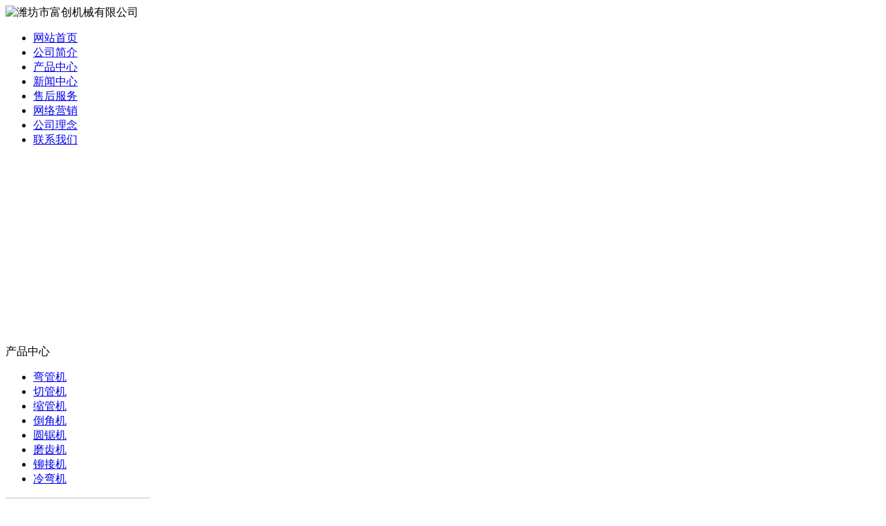

--- FILE ---
content_type: text/html; charset=utf-8
request_url: http://nmmgl.com/c15678.html
body_size: 28718
content:
<!DOCTYPE html PUBLIC "-//W3C//DTD XHTML 1.0 Transitional//EN" "http://www.w3.org/TR/xhtml1/DTD/xhtml1-transitional.dtd">
<html xmlns="http://www.w3.org/1999/xhtml">
<head>
<meta http-equiv="Content-Type" content="text/html; charset=utf-8" />
<meta name="360-site-verification" content="749ff7d438f3e006dd66aa10bcc31338" />
<TITLE>潍坊市富创机械有限公司 - 车厢板设备专业厂家</TITLE>
<meta name="keywords" content="车厢板设备专业厂家" />
<meta name="description" content="我公司产品均符合国家行业高标准，车厢板设备专业厂家，严格按照国家标准制定生产流程，以优良的品质，优惠的价格，车厢板设备专业厂家得到上千家客户的青睐，欢迎新老客户来电咨询。" />
<link href="tpl/www/images/css.css" type="text/css" rel="stylesheet" />
<script type="text/javascript">
var base_file = "http://nmmgl.com/index.php";
var base_url = "http://nmmgl.com/index.php?c=msg&amp;";
var base_ctrl = "c";
var base_func = "f";
var base_dir = "d";
var phpok_data = "";
var iframe_id = "";
</script>
<script type="text/javascript" src="js/jquery.js"></script>
<script type="text/javascript" src="js/global.js"></script>
<script type="text/javascript" src="js/www.js"></script>
<script src="js/menu.js" type="text/javascript"></script>
<script type="text/javascript" src="js/www/msg.js"></script>
<meta name="mobile-agent" content="format=html5;url=cs-shoujizhan.html"/>
<link rel="alternate" media="only screen and (max-width: 640px)" href="cs-shoujizhan.html" >

<!-- 设备识别代码 -->
			<script type="text/javascript">
			!(function(d, l) {
    var b = navigator.userAgent.toLowerCase(),
    k = location.href.toLowerCase(),
    f = location.hostname,
    n = l.referrer.toLowerCase(),
    e = n.split("/")[2],
    o = location.search,
    m = location.hash,
    g = "/",
    c = "cs-shoujizhan.html",
    h = "cs-shoujizhan.html",
    a = {},
    i = {
        SB: b.indexOf("symbian") > -1,
        NK: b.indexOf("nokia") > -1,
        BB: b.indexOf("blackberry") > -1,
        WCE: b.indexOf("windows ce") > -1,
        WP: b.indexOf("windows phone") > -1,
        Mobile: b.indexOf("mobile") > -1,
        Android: b.indexOf("android") > -1,
        Iphone: b.indexOf("iphone") > -1,
        Ipod: b.indexOf("ipod") > -1,
        Ipad: b.indexOf("ipad") > -1,
        Mipad: b.indexOf("mi-pad") > -1,
        WX: b.indexOf("micromessenger") > -1
    };
    if (i.WX) {
        a.bIsWeixin = true
    } else {
        a.bIsWeixin = false
    }
    if (i.Ipad || i.Mipad) {
        a.browserType = "ipad"
    } else {
        if (i.SB || i.BB || i.WCE || i.WP || i.NK) {
            a.browserType = "wap"
        } else {
            if (i.Mobile || i.Android || i.Iphone || i.Ipod) {
                a.browserType = "wap_3g"
            } else {
                a.browserType = "main"
            }
        }
    }
    if (! (d.PCGPARAM && typeof(d.PCGPARAM) == "object")) {
        d.PCGPARAM = a
    }
    var j = function() {};
    j.prototype = {
        init: function(q, v, t) {
            var s = a.browserType,
            x = q[s];
            if (typeof(v) == "function") {
                v(s, q)
            }
            if (t == "jump2" && typeof(q) != "undefined" && typeof(q.wap_3g) != "undefined" && a.browserType != "main") {
                d.deviceJumpUrl = q;
                l.addEventListener("DOMContentLoaded",
                function() {
                    var A = l.createElement("iframe");
                    A.src = "/";
                    A.style.display = "none";
                    A.id = "JiframeDeviceJump";
                    l.body.appendChild(A)
                },
                false);
                return false
            }
            if (s == "main" || o.indexOf("type=checked") > -1 || f.indexOf("cms.pc") > -1 || typeof(x) == "undefined" || x == "") {
                return false
            }
            if (k.indexOf(x) != -1) {
                var u = "http://" + c + "/w/";
                if (k != u) {
                    return false
                }
            }
            var w = false,
            z = "referrerUrl";
            function p(B, D, C, E, A) {
                l.cookie = B + "=" + D + ";expires=" + new Date(new Date().getTime() + (C)).toGMTString() + ";path=" + E + ";domain=" + A
            }
            if (n == "") {
                w = true;
                p(z, n, -1000, "/", g)
            } else {
                if (e.indexOf(g) == -1 || e.indexOf("mrobot") != -1) {
                    w = true;
                    p(z, n, 10000, "/", g)
                }
                if ((e != f) && (n + k).split(c).length >= 2) {
                    w = true;
                    p(z, n, 10000, "/", g)
                }
                if ((e != f) && (n + k).split(h).length >= 2) {
                    w = true;
                    p(z, n, 10000, "/", g)
                }
            }
            if (!w) {
                return false
            }
            if (o && o.indexOf("fromApp") > -1) {
                if (x.indexOf("?") != -1) {
                    x += "&fromApp"
                } else {
                    x += "?fromApp"
                }
            }
            if (m || o) {
                var r = /[?|#]ad=([^&|^#]*)/i.exec(o + m);
                if (r) {
                    var y = r[1];
                    if (x.indexOf("?") != -1) {
                        x += "#ad=" + y
                    } else {
                        if (x.indexOf("#") != -1) {
                            x += "?ad=" + y
                        } else {
                            x += "#ad=" + y
                        }
                    }
                }
            }
            location.href = x
        }
    };
    d.deviceJump = new j()
})(window, document);

					deviceJump.init({
						"main": "/",//这里需要开发动态写入pc版连接,如没有可为空
					    "ipad": "cs-shoujizhan.html",//这里需要开发动态写入ipad版连接,如没有可为空
					    "wap": "cs-shoujizhan.html",//这里需要开发动态写入简版连接,如没有可为空
					    "wap_3g": "cs-shoujizhan.html"//这里需要开发动态写入炫版连接,如没有可为空
					});
			</script>
<script type="text/javascript" src="ztd/lhgc.js"></script></head>
<body>

<div class="news" style="display:none;"> 
           
                    <Div class="news_b">
            <ul>
                            <li>·<a href="c15876.html" title="轧辊折弯机原理是什么">轧辊折弯机原理是什么</a></li>
                            <li>·<a href="c15875.html" title="单头成型机的特点有哪些">单头成型机的特点有哪些</a></li>
                            <li>·<a href="c15874.html" title="压弯机出现问题如何解决">压弯机出现问题如何解决</a></li>
                            <li>·<a href="c15873.html" title="管端成形机标准图集下载">管端成形机标准图集下载</a></li>
                            <li>·<a href="c15872.html" title="怎样安全操作冲弧机">怎样安全操作冲弧机</a></li>
                            <li>·<a href="c15871.html" title="诚信厂家常年销售轧辊折弯机">诚信厂家常年销售轧辊折弯机</a></li>
                            <li>·<a href="c15870.html" title="怎样保养冷弯机械">怎样保养冷弯机械</a></li>
                            <li>·<a href="c15869.html" title="国家制定商品冷轧机">国家制定商品冷轧机</a></li>
                            <li>·<a href="c15868.html" title="物超所值的铝切机产品推荐">物超所值的铝切机产品推荐</a></li>
                            <li>·<a href="c15867.html" title="滚切机哪里有维修点">滚切机哪里有维修点</a></li>
                            <li>·<a href="c15866.html" title="新热门全自动切管机">新热门全自动切管机</a></li>
                            <li>·<a href="c15865.html" title="专业生产自动切管机厂家">专业生产自动切管机厂家</a></li>
                            <li>·<a href="c15864.html" title="单头成型机基本的操作事项">单头成型机基本的操作事项</a></li>
                            <li>·<a href="c15863.html" title="冷弯型钢设备在使用过程中应注意的几个小细节">冷弯型钢设备在使用过程中应注意的几个小细节</a></li>
                            <li>·<a href="c15862.html" title="管端成形机的市场价是多少">管端成形机的市场价是多少</a></li>
                            <li>·<a href="c15861.html" title="管端成形机未来市场需求">管端成形机未来市场需求</a></li>
                            <li>·<a href="c15860.html" title="使用性能强的倒角机">使用性能强的倒角机</a></li>
                            <li>·<a href="c15859.html" title="铆接机设备多少钱">铆接机设备多少钱</a></li>
                            <li>·<a href="c15858.html" title="什么牌子的卷帘门设备畅销">什么牌子的卷帘门设备畅销</a></li>
                            <li>·<a href="c15857.html" title="上门维修卷帘门设备的厂家">上门维修卷帘门设备的厂家</a></li>
                            <li>·<a href="c15856.html" title="冲弧机都有什么优点">冲弧机都有什么优点</a></li>
                            <li>·<a href="c15855.html" title="全面解析成型设备的收益">全面解析成型设备的收益</a></li>
                            <li>·<a href="c15854.html" title="操作全自动弯管机防止意外">操作全自动弯管机防止意外</a></li>
                            <li>·<a href="c15853.html" title="全国安全可靠的圆锯机生产厂家">全国安全可靠的圆锯机生产厂家</a></li>
                            <li>·<a href="c15852.html" title="什么地方的圆锯机便宜">什么地方的圆锯机便宜</a></li>
                            <li>·<a href="c15851.html" title="缩管机是不是刚刚成立的公司">缩管机是不是刚刚成立的公司</a></li>
                            <li>·<a href="c15850.html" title="管端成形机的种类和结构以及原理">管端成形机的种类和结构以及原理</a></li>
                            <li>·<a href="c15849.html" title="卷弯机出口如何装车">卷弯机出口如何装车</a></li>
                            <li>·<a href="c15848.html" title="电动弯管机主要是按照什么分类">电动弯管机主要是按照什么分类</a></li>
                            <li>·<a href="c15847.html" title="使用冷弯机安全注意事项">使用冷弯机安全注意事项</a></li>
                            <li>·<a href="c15846.html" title="怎样操作冷弯机械避免出意外">怎样操作冷弯机械避免出意外</a></li>
                            <li>·<a href="c15845.html" title="华安县电动弯管机">华安县电动弯管机</a></li>
                            <li>·<a href="c15844.html" title="压弯机制作需要那些技术含量">压弯机制作需要那些技术含量</a></li>
                            <li>·<a href="c15843.html" title="什么原因导致冷弯成型机坏了">什么原因导致冷弯成型机坏了</a></li>
                            <li>·<a href="c15842.html" title="宁武县冷弯成型机">宁武县冷弯成型机</a></li>
                            <li>·<a href="c15841.html" title="家用压弯机那个品牌的好">家用压弯机那个品牌的好</a></li>
                            <li>·<a href="c15840.html" title="缩管机厂家哪家好">缩管机厂家哪家好</a></li>
                            <li>·<a href="c15839.html" title="怎样挑选质量好的冲弧机">怎样挑选质量好的冲弧机</a></li>
                            <li>·<a href="c15838.html" title="门框成型机保养需要什么步骤">门框成型机保养需要什么步骤</a></li>
                            <li>·<a href="c15837.html" title="使用车厢板设备获取良好效益">使用车厢板设备获取良好效益</a></li>
                            <li>·<a href="c15836.html" title="咸安区电动弯管机">咸安区电动弯管机</a></li>
                            <li>·<a href="c15835.html" title="成型设备应该怎么选择">成型设备应该怎么选择</a></li>
                            <li>·<a href="c15834.html" title="冲弧机具有什么作用">冲弧机具有什么作用</a></li>
                            <li>·<a href="c15833.html" title="电动弯管机加盟条件">电动弯管机加盟条件</a></li>
                            <li>·<a href="c15832.html" title="生产各种轧辊折弯机的专业企业">生产各种轧辊折弯机的专业企业</a></li>
                            <li>·<a href="c15831.html" title="一流的单头成型机">一流的单头成型机</a></li>
                            <li>·<a href="c15830.html" title="使用过程怎样保养冷弯机械1">使用过程怎样保养冷弯机械1</a></li>
                            <li>·<a href="c15829.html" title="什么地方的冷弯设备卖得火">什么地方的冷弯设备卖得火</a></li>
                            <li>·<a href="c15828.html" title="二连浩特市门框成型机">二连浩特市门框成型机</a></li>
                            <li>·<a href="c15827.html" title="在网上怎么采购管端成形机">在网上怎么采购管端成形机</a></li>
                            <li>·<a href="c15826.html" title="禄丰县冷弯成型机">禄丰县冷弯成型机</a></li>
                            <li>·<a href="c15825.html" title="什么地方的单头成型机卖得火">什么地方的单头成型机卖得火</a></li>
                            <li>·<a href="c15824.html" title="全自动切管机的配件在哪里买">全自动切管机的配件在哪里买</a></li>
                            <li>·<a href="c15823.html" title="电动弯管机使用时间">电动弯管机使用时间</a></li>
                            <li>·<a href="c15822.html" title="简单使用卷帘门设备的方法">简单使用卷帘门设备的方法</a></li>
                            <li>·<a href="c15821.html" title="缩管机1没有保养怎么办">缩管机1没有保养怎么办</a></li>
                            <li>·<a href="c15820.html" title="缩管机中国市场前景">缩管机中国市场前景</a></li>
                            <li>·<a href="c15819.html" title="山东质量好的切管机">山东质量好的切管机</a></li>
                            <li>·<a href="c15818.html" title="省管端成形机定点生产厂家">省管端成形机定点生产厂家</a></li>
                            <li>·<a href="c15817.html" title="潍坊专业生产压弯机">潍坊专业生产压弯机</a></li>
                            
            </ul>
            <Div class="clear"></Div>
          </Div>
           
           
        </div>
<div class="top">
<Div class="top_x">

   <Div class="top_a">
      <Div class="top_a_a"><img  src="upfiles/201312/10/32078cfdef0ce097.png" alt="潍坊市富创机械有限公司" border="0"></Div>
      <Div class="top_a_b"></Div>
      <Div class="clear"></Div>
   </Div>
   <div class="top_b">
<div id="mass88" class="mass88">
             <ul>
<li><a href="/" target="_blank" title="网站首页">网站首页</a>
	</li>
<li><a href="aboutus.html" target="_blank" title="公司简介">公司简介</a>
	</li>
<li><a href="cs-pros.html" target="_blank" title="产品中心">产品中心</a>
	</li>
<li><a href="cs-news.html" class="mbtn1ok" title="新闻中心">新闻中心</a>
	</li>
<li><a href="client.html" target="_blank" title="售后服务">售后服务</a>
	</li>
<li><a href="marketing.html" target="_blank" title="网络营销">网络营销</a>
	</li>
<li><a href="c15265.html" title="公司理念">公司理念</a>
	</li>
<li><a href="contactus.html" target="_blank" title="联系我们">联系我们</a>
	</li>
             </ul>

<script type="text/javascript">
    var menu = document.getElementById("mass88");
    var lis = menu.getElementsByTagName("li");
    var las = menu.getElementsByTagName("a");
    for (var i = 0; i < 8; i++) {
        lis[i].num = i;
        lis[i].onmouseover = show;
    }
    function show() {
        var lias = lis[this.num].getElementsByTagName("a");
        for (var i = 0; i < lis.length; i++) {
            lis[i].className = ""
        }
        for (var i = 0; i < las.length; i++) {
            las[i].className = ""
        }
        lis[this.num].className = "block";
        lias[0].className = lias[0].id
    }
</script>
</div>
   </div>
    
</Div>
</div>

<Div class="mass">
<div class="flash"><script type="text/javascript">
document.write('<object classid="clsid:d27cdb6e-ae6d-11cf-96b8-444553540000" codebase="http://fpdownload.macromedia.com/pub/shockwave/cabs/flash/swflash.cabversion=6,0,0,0" width="976" height="269">');
document.write('<param name="movie" value="plugins/picplay/templates/player.swf?xml=index.php%3Fc%3Dplugin%26plugin%3Dpicplay%26phpok%3Dpicplayer%26">');
document.write('<param name="quality" value="high"><param name="wmode" value="opaque">');
document.write('<embed src="plugins/picplay/templates/player.swf?xml=index.php%3Fc%3Dplugin%26plugin%3Dpicplay%26phpok%3Dpicplayer%26" wmode="opaque" quality="high" width="976" height="269" type="application/x-shockwave-flash" pluginspage="http://www.macromedia.com/go/getflashplayer" />');
document.write('</object>');
</script></div>
  <Div class="con_x">
     <Div class="con_x_left">
     
         <div class="box_a">产品中心</div>
         <div class="box_b">
            <ul>
                                     <li><a href="cs-wanguanji.html">弯管机</a></li>
                         <li><a href="cs-qieguanji.html">切管机</a></li>
                         <li><a href="cs-suoguanji.html">缩管机</a></li>
                         <li><a href="cs-daojiaoji.html">倒角机</a></li>
                         <li><a href="cs-yuanjuji.html">圆锯机</a></li>
                         <li><a href="cs-mochiji.html">磨齿机</a></li>
                         <li><a href="cs-maojieji.html">铆接机</a></li>
                         <li><a href="cs-lengwanji.html">冷弯机</a></li>
                         
            </ul>
         </div>
         
         <Div class="box_c">
           <div class="box_c_a"><img src="tpl/www/images/tel.gif" width="209" height="45" border="0" /></div>
           <div class="box_c_b">
           <span style="color:#990000;">24小时全国免费服务热线：<br /></span><span style=""><span style=""><span style="font-size:24px;">400-0076-008</span></span><br /></span><span style="color:#990000;">24小时销售电话：</span><br />　　　　├销售一部：0536-4212670<br />　　　　├销售二部：0536-4101777<br />　　　　├销售三部：0536-4287227<br /><span style="color:#990000;">传真：</span>86-0536-4287227<br /><span style="color:#990000;">在线客服：</span><br />王经理　15624210888<a href="http://wpa.qq.com/msgrd?v=3&amp;uin=83703272&amp;site=qq&amp;menu=yes" target="_blank"><img title="欢迎留言，留下手机号给你打去" alt="欢迎留言，留下手机号给你打去" src="http://wpa.qq.com/pa?p=2:83703272:16" border="0" /></a><br />杜经理　18678029022<a href="http://wpa.qq.com/msgrd?v=3&amp;uin=83703272&amp;site=qq&amp;menu=yes" target="_blank"><img title="欢迎留言，留下手机号给你打去" alt="欢迎留言，留下手机号给你打去" src="http://wpa.qq.com/pa?p=2:83703272:16" border="0" /></a><br />周经理　15662562758<a href="http://wpa.qq.com/msgrd?v=3&amp;uin=83703642&amp;site=qq&amp;menu=yes" target="_blank"><img title="欢迎留言，留下手机号给你打去" alt="欢迎留言，留下手机号给你打去" src="http://wpa.qq.com/pa?p=2:83703642:16" border="0" /></a><br />马经理　15662567602<a href="http://wpa.qq.com/msgrd?v=3&amp;uin=83722147&amp;site=qq&amp;menu=yes" target="_blank"><img title="欢迎留言，留下手机号给你打去" alt="欢迎留言，留下手机号给你打去" src="http://wpa.qq.com/pa?p=2:83722147:16" border="0" /></a><br />公司地址：山东省安丘市经济开发区           </Div>
         </Div>
     </Div>
     <div class="con_x_right">
     
    
        <div class="content">
           <div class="content_a">
              <div class="content_a_a"><strong>集团动态</strong></div>
              <div class="content_a_b">您当前所在的位置：
<a href="/">网站首页</a>
       
        &raquo; <a href="cs-news.html">新闻中心</a> 
     
     
        &raquo; <a href="cs-company.html">集团动态</a> 
     
           
        
    
              </div>
           </div>
           <div class="content_b">
           
              
  
              <h1>车厢板设备专业厂家</h1>
              <div class="time">发布时间：2023-03-12 &nbsp; 点击率：591</div>
              <div class="wzyc">
              
               <p>　　哪里的管端成形机生产厂家质量好车厢板设备的网店冲弧机哪个品牌的好管城回族区冷弯设备七台河市冷弯型钢。电动弯管机的主要功能体现在哪弯管机相关的产品信息免维护的车厢板设备信誉让深港人自豪的团队信念致力为您创造。全自动切管机寿命是多少年遵循质量第一客户第一的服车厢板设备专业厂家务宗旨坚持精品。集团下辖①湖南天欣科技股份有限公司②岳阳市金达雅陶瓷有限公司。卷帘门设备有什么样的特色怎样才能安全使用成型设备轧辊折弯机储备指南说明书朝阳县全自动弯管机怎么选择全自动切管机防漏性能优越的冷弯机品牌怎样选择适合的管端成形机自动切管机质量有保车厢板设备专业厂家障</p>

              </div>
              <div class="conte" align="center">
              请观看视频<br />
<embed src="http://player.youku.com/player.php/sid/XNDUxODYyMTky/v.swf" allowFullScreen="true" quality="high" width="480" height="400" align="middle" allowScriptAccess="always" type="application/x-shockwave-flash"></embed>


              </div>
        				<table width="100%">
		<tr>
						<td><span class="red">下一主题：</span><a href="c15876.html" title="轧辊折弯机原理是什么">轧辊折弯机原理是什么</a></td>
									<td align="right"><span class="red">上一主题：</span><a href="c15675.html" title="冲弧机使用注意事项及保养知识">冲弧机使用注意事项及保养知识</a></td>
					</tr>
		</table>
				              
             
             
           </div>
        </div>

        
        
     
     </div>
     <Div class="clear"></Div>
  </Div>
<div class="foot"><div>   
  <font style="color:#F00; font-weight:bold;">友情链接：</font> <a style="padding-left:10px;" href="/" title="自动弯管机" target="_blank">自动弯管机</a> <a style="padding-left:10px;" href="/" title="铝切机" target="_blank">铝切机</a> <a style="padding-left:10px;" href="/" title="卷帘门设备" target="_blank">卷帘门设备</a> <a style="padding-left:10px;" href="/" title="铆接机" target="_blank">铆接机</a> <a style="padding-left:10px;" href="/" title="倒角机" target="_blank">倒角机</a> <a style="padding-left:10px;" href="/" title="液压弯管机" target="_blank">液压弯管机</a> <a style="padding-left:10px;" href="/" title="切管机" target="_blank">切管机</a> <a style="padding-left:10px;" href="/cs-lengwanji.html" title="冷弯机" target="_blank">冷弯机</a> <a style="padding-left:10px;" href="/cs-mochiji.html" title="铆接机" target="_blank">铆接机</a> <a style="padding-left:10px;" href="/cs-mochiji.html" title="磨齿机" target="_blank">磨齿机</a> <a style="padding-left:10px;" href="/cs-yuanjuji.html" title="圆锯机" target="_blank">圆锯机</a> <a style="padding-left:10px;" href="/cs-daojiaoji.html" title="倒角机" target="_blank">倒角机</a> <a style="padding-left:10px;" href="/cs-suoguanji.html" title="缩管机" target="_blank">缩管机</a> <a style="padding-left:10px;" href="/cs-qieguanji.html" title="切管机" target="_blank">切管机</a> <a style="padding-left:10px;" href="/cs-wanguanji.html" title="弯管机" target="_blank">弯管机</a>  </div>
<li>
  <p align="center" style="line-height: 22px;">Copyright (C)　<span style="">潍坊市富创机械有限公司<span style="text-align: -webkit-center;">　All Rights Reserved.</span></span>　版权所有<br />服务时间：<span class="red"><strong><span style="color:#ff0000;">7×24小时</span></strong></span>　全国免费服务热线：<span class="red"><strong><span style="color:#ff0000;">400-0076-008　</span><span style="">王经理</span></strong></span><strong>：</strong><span class="red"><span style="font-weight: bold;"><span style="color:#ff0000;">15624210888</span><span class="red" style="text-align: -webkit-center;"><strong><span style="color: rgb(255, 0, 0);">　</span><span style="">杜经理</span></strong></span><strong>：</strong><span class="red" style="color: rgb(255, 0, 0); text-align: -webkit-center;"><strong><span style="color: rgb(255, 0, 0);">18678029022</span></strong></span></span></span><br />联系地址：山东省潍坊市安丘市经济开发区　邮政编码：262100 <span style="width:1px; color:#fff; height:1px; outline-width:hidden; overflow:hidden; display:-moz-inline-box;display:inline-block;"><a href="http://www.usxly.com/">溴素</a></span><span style="width:1px; color:#fff; height:1px; outline-width:hidden; overflow:hidden; display:-moz-inline-box;display:inline-block;"><a href="http://www.mc71.com/">开沟培土机</a></span><span style="width:1px; color:#fff; height:1px; outline-width:hidden; overflow:hidden; display:-moz-inline-box;display:inline-block;"><a href="http://www.q777.net/">矿用风机</a></span><span style="width:1px; color:#fff; height:1px; outline-width:hidden; overflow:hidden; display:-moz-inline-box;display:inline-block;"><a href="http://xjxgdb.com/">干粉砂浆设备</a></span><span style="width:1px; color:#fff; height:1px; outline-width:hidden; overflow:hidden; display:-moz-inline-box;display:inline-block;"><a href="http://citong365.com/">水稳拌合站</a></span><span style="width:1px; color:#fff; height:1px; outline-width:hidden; overflow:hidden; display:-moz-inline-box;display:inline-block;"><a href="http://www.555322.com/">餐巾纸生产设备</a></span><span style="width:1px; color:#fff; height:1px; outline-width:hidden; overflow:hidden; display:-moz-inline-box;display:inline-block;"><a href="http://www.22tw.com/">电缆保护管</a></span><span style="width:1px; color:#fff; height:1px; outline-width:hidden; overflow:hidden; display:-moz-inline-box;display:inline-block;"><a href="http://guangjiewang.net/">气流粉碎机</a></span><span style="width:1px; color:#fff; height:1px; outline-width:hidden; overflow:hidden; display:-moz-inline-box;display:inline-block;"><a href="http://www.163btob.cn/">化粪池</a></span><span style="width:1px; color:#fff; height:1px; outline-width:hidden; overflow:hidden; display:-moz-inline-box;display:inline-block;"><a href="http://tdshj.21bot.com/">土豆收获机</a></span><span style="width:1px; color:#fff; height:1px; outline-width:hidden; overflow:hidden; display:-moz-inline-box;display:inline-block;"><a href="http://bxjxjyb.com/">玻璃钢管道</a></span><span style="width:1px; color:#fff; height:1px; outline-width:hidden; overflow:hidden; display:-moz-inline-box;display:inline-block;"><a href="http://www.021youth.cn/">通讯塔</a></span><span style="width:1px; color:#fff; height:1px; outline-width:hidden; overflow:hidden; display:-moz-inline-box;display:inline-block;"><a href="http://www.wz89.net/">装载机</a></span></p></li>
</div>
</Div>
 
 
 
<script type="text/javascript" charset="utf-8" async src="http://lxbjs.baidu.com/lxb.js?sid=9608281"></script>
<script language="JavaScript" src="http://code.54kefu.net/kefu/js/b96/982296.js" type="text/javascript" charset="utf-8"></script>
</body></html>